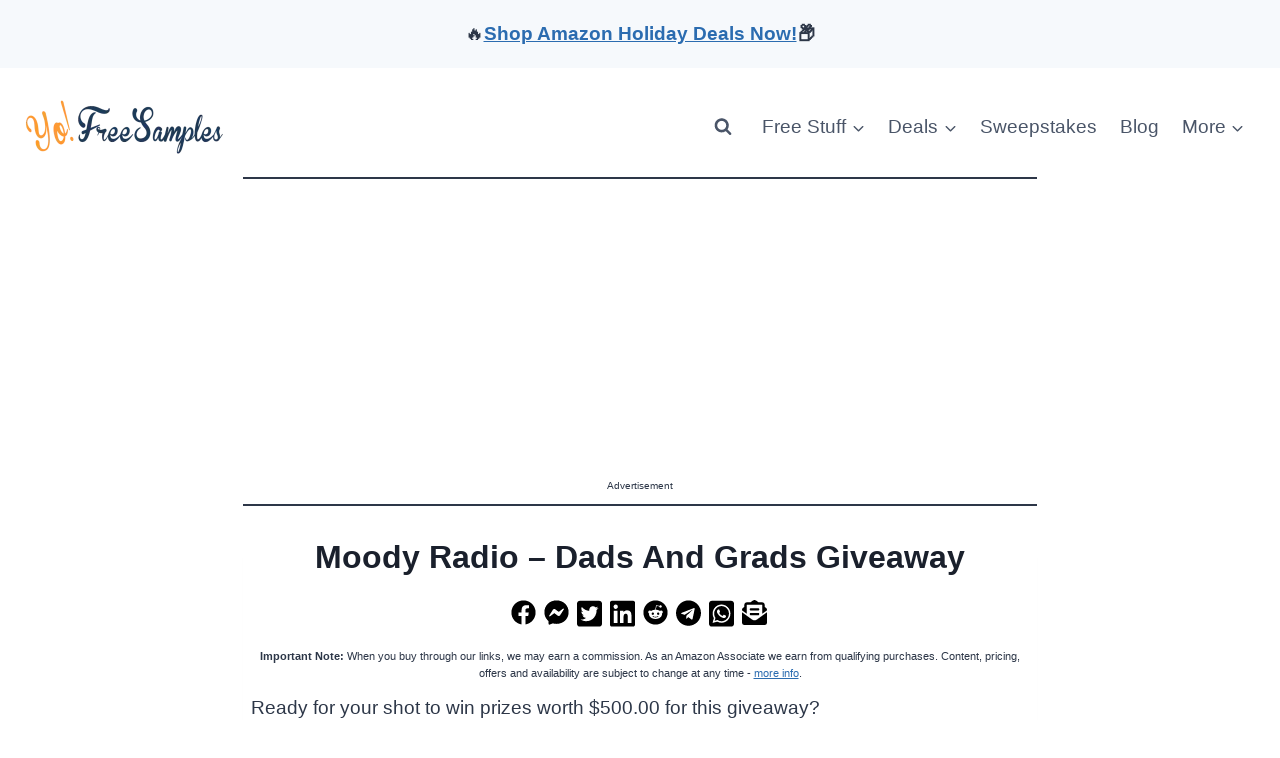

--- FILE ---
content_type: text/html; charset=utf-8
request_url: https://www.google.com/recaptcha/api2/aframe
body_size: 266
content:
<!DOCTYPE HTML><html><head><meta http-equiv="content-type" content="text/html; charset=UTF-8"></head><body><script nonce="j7-Nw2DsxsNNcavmx4BeMw">/** Anti-fraud and anti-abuse applications only. See google.com/recaptcha */ try{var clients={'sodar':'https://pagead2.googlesyndication.com/pagead/sodar?'};window.addEventListener("message",function(a){try{if(a.source===window.parent){var b=JSON.parse(a.data);var c=clients[b['id']];if(c){var d=document.createElement('img');d.src=c+b['params']+'&rc='+(localStorage.getItem("rc::a")?sessionStorage.getItem("rc::b"):"");window.document.body.appendChild(d);sessionStorage.setItem("rc::e",parseInt(sessionStorage.getItem("rc::e")||0)+1);localStorage.setItem("rc::h",'1766376477225');}}}catch(b){}});window.parent.postMessage("_grecaptcha_ready", "*");}catch(b){}</script></body></html>

--- FILE ---
content_type: application/javascript; charset=UTF-8
request_url: https://yofreesamples.com/cdn-cgi/challenge-platform/h/g/scripts/jsd/d39f91d70ce1/main.js?
body_size: 4482
content:
window._cf_chl_opt={uYln4:'g'};~function(L2,v,f,Q,X,K,e,Z){L2=T,function(S,E,Le,L1,k,l){for(Le={S:283,E:239,k:296,l:228,A:199,M:265,m:275,U:245,W:221,P:247},L1=T,k=S();!![];)try{if(l=parseInt(L1(Le.S))/1+-parseInt(L1(Le.E))/2+-parseInt(L1(Le.k))/3+-parseInt(L1(Le.l))/4*(-parseInt(L1(Le.A))/5)+-parseInt(L1(Le.M))/6+parseInt(L1(Le.m))/7*(-parseInt(L1(Le.U))/8)+parseInt(L1(Le.W))/9*(parseInt(L1(Le.P))/10),l===E)break;else k.push(k.shift())}catch(A){k.push(k.shift())}}(L,211110),v=this||self,f=v[L2(234)],Q=function(Li,LF,LP,LU,Lm,LT,E,k,l){return Li={S:186,E:272},LF={S:189,E:189,k:215,l:189,A:189,M:189,m:236,U:232,W:215},LP={S:280},LU={S:280,E:232,k:193,l:250,A:276,M:250,m:276,U:193,W:250,P:196,F:215,i:215,y:215,a:215,x:189,b:215,Y:189,O:193,H:250,o:276,d:196,h:215,V:196,z:215,G:215,L0:215,LW:236},Lm={S:223,E:232},LT=L2,E=String[LT(Li.S)],k={'h':function(A){return null==A?'':k.g(A,6,function(M,LS){return LS=T,LS(Lm.S)[LS(Lm.E)](M)})},'g':function(A,M,U,LE,W,P,F,i,y,x,Y,O,H,o,V,z,G,L0){if(LE=LT,A==null)return'';for(P={},F={},i='',y=2,x=3,Y=2,O=[],H=0,o=0,V=0;V<A[LE(LU.S)];V+=1)if(z=A[LE(LU.E)](V),Object[LE(LU.k)][LE(LU.l)][LE(LU.A)](P,z)||(P[z]=x++,F[z]=!0),G=i+z,Object[LE(LU.k)][LE(LU.M)][LE(LU.m)](P,G))i=G;else{if(Object[LE(LU.U)][LE(LU.W)][LE(LU.A)](F,i)){if(256>i[LE(LU.P)](0)){for(W=0;W<Y;H<<=1,o==M-1?(o=0,O[LE(LU.F)](U(H)),H=0):o++,W++);for(L0=i[LE(LU.P)](0),W=0;8>W;H=1.78&L0|H<<1,o==M-1?(o=0,O[LE(LU.i)](U(H)),H=0):o++,L0>>=1,W++);}else{for(L0=1,W=0;W<Y;H=H<<1|L0,o==M-1?(o=0,O[LE(LU.y)](U(H)),H=0):o++,L0=0,W++);for(L0=i[LE(LU.P)](0),W=0;16>W;H=H<<1|1&L0,o==M-1?(o=0,O[LE(LU.a)](U(H)),H=0):o++,L0>>=1,W++);}y--,y==0&&(y=Math[LE(LU.x)](2,Y),Y++),delete F[i]}else for(L0=P[i],W=0;W<Y;H=H<<1.96|L0&1,M-1==o?(o=0,O[LE(LU.b)](U(H)),H=0):o++,L0>>=1,W++);i=(y--,y==0&&(y=Math[LE(LU.Y)](2,Y),Y++),P[G]=x++,String(z))}if(i!==''){if(Object[LE(LU.O)][LE(LU.H)][LE(LU.o)](F,i)){if(256>i[LE(LU.d)](0)){for(W=0;W<Y;H<<=1,M-1==o?(o=0,O[LE(LU.h)](U(H)),H=0):o++,W++);for(L0=i[LE(LU.d)](0),W=0;8>W;H=H<<1|L0&1,M-1==o?(o=0,O[LE(LU.i)](U(H)),H=0):o++,L0>>=1,W++);}else{for(L0=1,W=0;W<Y;H=L0|H<<1.68,o==M-1?(o=0,O[LE(LU.F)](U(H)),H=0):o++,L0=0,W++);for(L0=i[LE(LU.V)](0),W=0;16>W;H=1&L0|H<<1.51,o==M-1?(o=0,O[LE(LU.z)](U(H)),H=0):o++,L0>>=1,W++);}y--,0==y&&(y=Math[LE(LU.Y)](2,Y),Y++),delete F[i]}else for(L0=P[i],W=0;W<Y;H=H<<1.05|L0&1,o==M-1?(o=0,O[LE(LU.z)](U(H)),H=0):o++,L0>>=1,W++);y--,y==0&&Y++}for(L0=2,W=0;W<Y;H=1.42&L0|H<<1,o==M-1?(o=0,O[LE(LU.G)](U(H)),H=0):o++,L0>>=1,W++);for(;;)if(H<<=1,o==M-1){O[LE(LU.L0)](U(H));break}else o++;return O[LE(LU.LW)]('')},'j':function(A,LW,Lk){return LW={S:196},Lk=LT,A==null?'':A==''?null:k.i(A[Lk(LP.S)],32768,function(M,Lj){return Lj=Lk,A[Lj(LW.S)](M)})},'i':function(A,M,U,Lv,W,P,F,i,y,x,Y,O,H,o,V,z,L0,G){for(Lv=LT,W=[],P=4,F=4,i=3,y=[],O=U(0),H=M,o=1,x=0;3>x;W[x]=x,x+=1);for(V=0,z=Math[Lv(LF.S)](2,2),Y=1;Y!=z;G=O&H,H>>=1,H==0&&(H=M,O=U(o++)),V|=Y*(0<G?1:0),Y<<=1);switch(V){case 0:for(V=0,z=Math[Lv(LF.S)](2,8),Y=1;z!=Y;G=O&H,H>>=1,H==0&&(H=M,O=U(o++)),V|=(0<G?1:0)*Y,Y<<=1);L0=E(V);break;case 1:for(V=0,z=Math[Lv(LF.E)](2,16),Y=1;Y!=z;G=H&O,H>>=1,H==0&&(H=M,O=U(o++)),V|=(0<G?1:0)*Y,Y<<=1);L0=E(V);break;case 2:return''}for(x=W[3]=L0,y[Lv(LF.k)](L0);;){if(o>A)return'';for(V=0,z=Math[Lv(LF.l)](2,i),Y=1;Y!=z;G=H&O,H>>=1,0==H&&(H=M,O=U(o++)),V|=Y*(0<G?1:0),Y<<=1);switch(L0=V){case 0:for(V=0,z=Math[Lv(LF.A)](2,8),Y=1;Y!=z;G=O&H,H>>=1,0==H&&(H=M,O=U(o++)),V|=(0<G?1:0)*Y,Y<<=1);W[F++]=E(V),L0=F-1,P--;break;case 1:for(V=0,z=Math[Lv(LF.M)](2,16),Y=1;Y!=z;G=O&H,H>>=1,H==0&&(H=M,O=U(o++)),V|=Y*(0<G?1:0),Y<<=1);W[F++]=E(V),L0=F-1,P--;break;case 2:return y[Lv(LF.m)]('')}if(P==0&&(P=Math[Lv(LF.E)](2,i),i++),W[L0])L0=W[L0];else if(L0===F)L0=x+x[Lv(LF.U)](0);else return null;y[Lv(LF.W)](L0),W[F++]=x+L0[Lv(LF.U)](0),P--,x=L0,P==0&&(P=Math[Lv(LF.E)](2,i),i++)}}},l={},l[LT(Li.E)]=k.h,l}(),X={},X[L2(216)]='o',X[L2(233)]='s',X[L2(266)]='u',X[L2(243)]='z',X[L2(213)]='n',X[L2(270)]='I',X[L2(197)]='b',K=X,v[L2(251)]=function(S,E,A,M,LO,LY,Lb,LJ,W,P,F,i,y,x){if(LO={S:224,E:297,k:277,l:224,A:185,M:218,m:278,U:185,W:218,P:203,F:260,i:280,y:200,a:182},LY={S:263,E:280,k:180},Lb={S:193,E:250,k:276,l:215},LJ=L2,null===E||E===void 0)return M;for(W=D(E),S[LJ(LO.S)][LJ(LO.E)]&&(W=W[LJ(LO.k)](S[LJ(LO.l)][LJ(LO.E)](E))),W=S[LJ(LO.A)][LJ(LO.M)]&&S[LJ(LO.m)]?S[LJ(LO.U)][LJ(LO.W)](new S[(LJ(LO.m))](W)):function(Y,LB,O){for(LB=LJ,Y[LB(LY.S)](),O=0;O<Y[LB(LY.E)];Y[O]===Y[O+1]?Y[LB(LY.k)](O+1,1):O+=1);return Y}(W),P='nAsAaAb'.split('A'),P=P[LJ(LO.P)][LJ(LO.F)](P),F=0;F<W[LJ(LO.i)];i=W[F],y=N(S,E,i),P(y)?(x='s'===y&&!S[LJ(LO.y)](E[i]),LJ(LO.a)===A+i?U(A+i,y):x||U(A+i,E[i])):U(A+i,y),F++);return M;function U(Y,O,Ls){Ls=T,Object[Ls(Lb.S)][Ls(Lb.E)][Ls(Lb.k)](M,O)||(M[O]=[]),M[O][Ls(Lb.l)](Y)}},e=L2(183)[L2(227)](';'),Z=e[L2(203)][L2(260)](e),v[L2(284)]=function(S,E,LH,LQ,k,l,A,M){for(LH={S:177,E:280,k:222,l:215,A:210},LQ=L2,k=Object[LQ(LH.S)](E),l=0;l<k[LQ(LH.E)];l++)if(A=k[l],'f'===A&&(A='N'),S[A]){for(M=0;M<E[k[l]][LQ(LH.E)];-1===S[A][LQ(LH.k)](E[k[l]][M])&&(Z(E[k[l]][M])||S[A][LQ(LH.l)]('o.'+E[k[l]][M])),M++);}else S[A]=E[k[l]][LQ(LH.A)](function(m){return'o.'+m})},c();function N(S,E,k,Lu,LC,l){LC=(Lu={S:257,E:185,k:290,l:207},L2);try{return E[k][LC(Lu.S)](function(){}),'p'}catch(A){}try{if(null==E[k])return void 0===E[k]?'u':'x'}catch(M){return'i'}return S[LC(Lu.E)][LC(Lu.k)](E[k])?'a':E[k]===S[LC(Lu.E)]?'C':E[k]===!0?'T':E[k]===!1?'F':(l=typeof E[k],LC(Lu.l)==l?g(S,E[k])?'N':'f':K[l]||'?')}function L(T0){return T0='xhr-error,prototype,href,now,charCodeAt,boolean,event,916495FfHGIc,isNaN,location,error on cf_chl_props,includes,XMLHttpRequest,send,body,function,api,chctx,map,/cdn-cgi/challenge-platform/h/,cloudflare-invisible,number,contentWindow,push,object,floor,from,stringify,parent,873828MUnUuZ,indexOf,KTVGvCt4OQXRBmYFD5Py6H+pEzf3w7sLkUZo$Inr2g-8ahcj1edxW0lS9MAJuNbqi,Object,chlApiUrl,navigator,split,4toSdPl,readyState,uYln4,chlApiClientVersion,charAt,string,document,addEventListener,join,POST,gwUy0,660790TQWFMi,/b/ov1/0.3471159192155844:1766373165:KGWn_y775GAy4YVEFwPpcUYp3HFC_keLcaQe7ZDRRcQ/,onreadystatechange,open,symbol,errorInfoObject,660160PeUWyH,iframe,80MFjpfy,/jsd/oneshot/d39f91d70ce1/0.3471159192155844:1766373165:KGWn_y775GAy4YVEFwPpcUYp3HFC_keLcaQe7ZDRRcQ/,jsd,hasOwnProperty,mlwE4,loading,getPrototypeOf,tabIndex,http-code:,random,catch,removeChild,log,bind,appendChild,style,sort,createElement,770424lEIEKS,undefined,display: none,DOMContentLoaded,HkTQ2,bigint,ontimeout,mXdNp,status,Function,35MeykxF,call,concat,Set,chlApiRumWidgetAgeMs,length,success,toString,198725utvlkD,kuIdX1,/invisible/jsd,clientInformation,msg,[native code],detail,isArray,source,TbVa1,onerror,__CF$cv$params,postMessage,228753lJtuGH,getOwnPropertyNames,keys,_cf_chl_opt,sid,splice,error,d.cookie,_cf_chl_opt;mhsH6;xkyRk9;FTrD2;leJV9;BCMtt1;sNHpA9;GKPzo4;AdbX0;REiSI4;xriGD7;jwjCc3;agiDh2;MQCkM2;mlwE4;kuIdX1;aLEay4;cThi2,contentDocument,Array,fromCharCode,onload,chlApiSitekey,pow,timeout,kgZMo4'.split(','),L=function(){return T0},L()}function I(Lo,LX,k,l,A,M,m){LX=(Lo={S:264,E:246,k:262,l:267,A:254,M:206,m:261,U:214,W:286,P:226,F:184,i:206,y:258},L2);try{return k=f[LX(Lo.S)](LX(Lo.E)),k[LX(Lo.k)]=LX(Lo.l),k[LX(Lo.A)]='-1',f[LX(Lo.M)][LX(Lo.m)](k),l=k[LX(Lo.U)],A={},A=mlwE4(l,l,'',A),A=mlwE4(l,l[LX(Lo.W)]||l[LX(Lo.P)],'n.',A),A=mlwE4(l,k[LX(Lo.F)],'d.',A),f[LX(Lo.i)][LX(Lo.y)](k),M={},M.r=A,M.e=null,M}catch(U){return m={},m.r={},m.e=U,m}}function g(S,E,Ly,Lf){return Ly={S:274,E:193,k:282,l:276,A:222,M:288},Lf=L2,E instanceof S[Lf(Ly.S)]&&0<S[Lf(Ly.S)][Lf(Ly.E)][Lf(Ly.k)][Lf(Ly.l)](E)[Lf(Ly.A)](Lf(Ly.M))}function s(Lp,L5,S,E,k){return Lp={S:217,E:195},L5=L2,S=3600,E=n(),k=Math[L5(Lp.S)](Date[L5(Lp.E)]()/1e3),k-E>S?![]:!![]}function D(S,Lx,Ln,E){for(Lx={S:277,E:177,k:253},Ln=L2,E=[];S!==null;E=E[Ln(Lx.S)](Object[Ln(Lx.E)](S)),S=Object[Ln(Lx.k)](S));return E}function T(S,E,k){return k=L(),T=function(j,v,f){return j=j-177,f=k[j],f},T(S,E)}function R(k,l,LG,LD,A,M,m){if(LG={S:212,E:208,k:281,l:291,A:179,M:198,m:281,U:220,W:295,P:179,F:181,i:289,y:220},LD=L2,A=LD(LG.S),!k[LD(LG.E)])return;l===LD(LG.k)?(M={},M[LD(LG.l)]=A,M[LD(LG.A)]=k.r,M[LD(LG.M)]=LD(LG.m),v[LD(LG.U)][LD(LG.W)](M,'*')):(m={},m[LD(LG.l)]=A,m[LD(LG.P)]=k.r,m[LD(LG.M)]=LD(LG.F),m[LD(LG.i)]=l,v[LD(LG.y)][LD(LG.W)](m,'*'))}function C(S,Lq,L3){return Lq={S:256},L3=L2,Math[L3(Lq.S)]()<S}function c(Lz,LV,Lr,LK,S,E,k,l,A){if(Lz={S:294,E:208,k:229,l:252,A:235,M:268,m:241,U:241},LV={S:229,E:252,k:241},Lr={S:202},LK=L2,S=v[LK(Lz.S)],!S)return;if(!s())return;(E=![],k=S[LK(Lz.E)]===!![],l=function(Lg,M){if(Lg=LK,!E){if(E=!![],!s())return;M=I(),J(M.r,function(m){R(S,m)}),M.e&&B(Lg(Lr.S),M.e)}},f[LK(Lz.k)]!==LK(Lz.l))?l():v[LK(Lz.A)]?f[LK(Lz.A)](LK(Lz.M),l):(A=f[LK(Lz.m)]||function(){},f[LK(Lz.U)]=function(LN){LN=LK,A(),f[LN(LV.S)]!==LN(LV.E)&&(f[LN(LV.k)]=A,l())})}function n(LZ,L4,S){return LZ={S:294,E:217},L4=L2,S=v[L4(LZ.S)],Math[L4(LZ.E)](+atob(S.t))}function J(S,E,Ll,LR,Lc,LI,L6,k,l,A){Ll={S:294,E:259,k:178,l:204,A:242,M:237,m:211,U:230,W:248,P:208,F:190,i:271,y:187,a:293,x:201,b:201,Y:194,O:201,H:194,o:208,d:205,h:272,V:219},LR={S:192},Lc={S:273,E:281,k:255,l:273},LI={S:190},L6=L2,k=v[L6(Ll.S)],console[L6(Ll.E)](v[L6(Ll.k)]),l=new v[(L6(Ll.l))](),l[L6(Ll.A)](L6(Ll.M),L6(Ll.m)+v[L6(Ll.k)][L6(Ll.U)]+L6(Ll.W)+k.r),k[L6(Ll.P)]&&(l[L6(Ll.F)]=5e3,l[L6(Ll.i)]=function(L7){L7=L6,E(L7(LI.S))}),l[L6(Ll.y)]=function(L8){L8=L6,l[L8(Lc.S)]>=200&&l[L8(Lc.S)]<300?E(L8(Lc.E)):E(L8(Lc.k)+l[L8(Lc.l)])},l[L6(Ll.a)]=function(L9){L9=L6,E(L9(LR.S))},A={'t':n(),'lhr':f[L6(Ll.x)]&&f[L6(Ll.b)][L6(Ll.Y)]?f[L6(Ll.O)][L6(Ll.H)]:'','api':k[L6(Ll.o)]?!![]:![],'payload':S},l[L6(Ll.d)](Q[L6(Ll.h)](JSON[L6(Ll.V)](A)))}function B(l,A,LM,LL,M,m,U,W,P,F,i,y){if(LM={S:287,E:181,k:294,l:211,A:178,M:230,m:240,U:285,W:204,P:242,F:237,i:190,y:271,a:188,x:178,b:238,Y:225,O:292,H:279,o:178,d:191,h:231,V:269,z:244,G:209,L0:291,Lm:249,Lw:205,LU:272},LL=L2,!C(.01))return![];m=(M={},M[LL(LM.S)]=l,M[LL(LM.E)]=A,M);try{U=v[LL(LM.k)],W=LL(LM.l)+v[LL(LM.A)][LL(LM.M)]+LL(LM.m)+U.r+LL(LM.U),P=new v[(LL(LM.W))](),P[LL(LM.P)](LL(LM.F),W),P[LL(LM.i)]=2500,P[LL(LM.y)]=function(){},F={},F[LL(LM.a)]=v[LL(LM.x)][LL(LM.b)],F[LL(LM.Y)]=v[LL(LM.A)][LL(LM.O)],F[LL(LM.H)]=v[LL(LM.o)][LL(LM.d)],F[LL(LM.h)]=v[LL(LM.x)][LL(LM.V)],i=F,y={},y[LL(LM.z)]=m,y[LL(LM.G)]=i,y[LL(LM.L0)]=LL(LM.Lm),P[LL(LM.Lw)](Q[LL(LM.LU)](y))}catch(a){}}}()